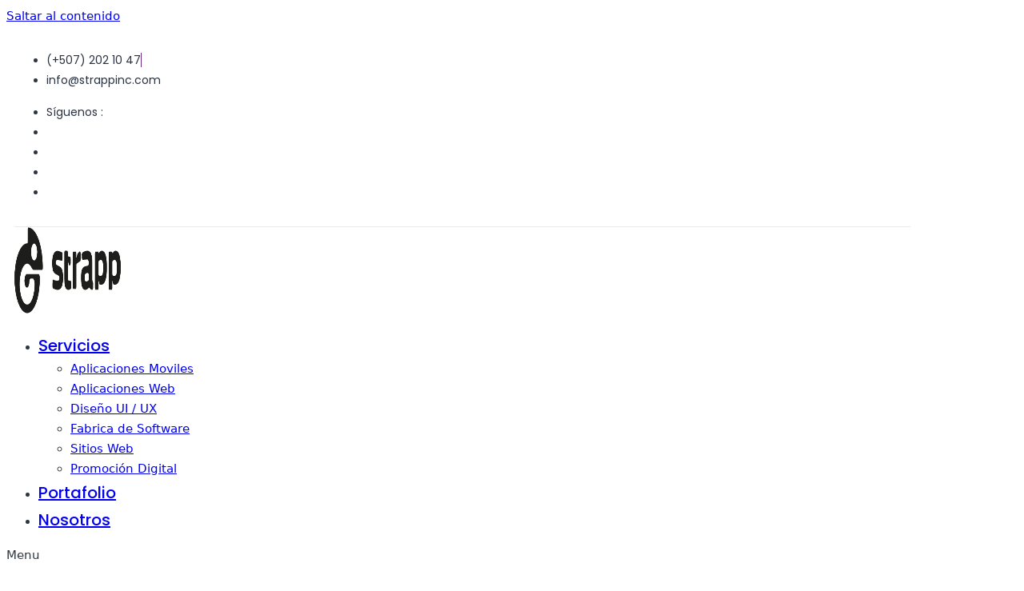

--- FILE ---
content_type: text/html; charset=UTF-8
request_url: https://www.strappinc.com/blog/noticias-de-internet/que-es-el-seo
body_size: 13297
content:

<!DOCTYPE html>
<html lang="es" itemscope itemtype="http://schema.org/WebPage">
<head>
	<meta charset="UTF-8">
	<link rel="profile" href="https://gmpg.org/xfn/11">
	<title>¿Qué es el SEO? &#8211; Desarrollo de Software y Consultoría Tecnológica</title>
<meta name='robots' content='max-image-preview:large' />
<meta name="viewport" content="width=device-width, initial-scale=1"><link rel='dns-prefetch' href='//s.w.org' />
<link rel="alternate" type="application/rss+xml" title="Desarrollo de Software y Consultoría Tecnológica &raquo; Feed" href="https://www.strappinc.com/feed" />
<link rel="alternate" type="application/rss+xml" title="Desarrollo de Software y Consultoría Tecnológica &raquo; Feed de los comentarios" href="https://www.strappinc.com/comments/feed" />
<link rel="alternate" type="application/rss+xml" title="Desarrollo de Software y Consultoría Tecnológica &raquo; Comentario ¿Qué es el SEO? del feed" href="https://www.strappinc.com/blog/noticias-de-internet/que-es-el-seo/feed" />
		<script>
			window._wpemojiSettings = {"baseUrl":"https:\/\/s.w.org\/images\/core\/emoji\/13.1.0\/72x72\/","ext":".png","svgUrl":"https:\/\/s.w.org\/images\/core\/emoji\/13.1.0\/svg\/","svgExt":".svg","source":{"concatemoji":"https:\/\/www.strappinc.com\/wp-includes\/js\/wp-emoji-release.min.js?ver=5.8.12"}};
			!function(e,a,t){var n,r,o,i=a.createElement("canvas"),p=i.getContext&&i.getContext("2d");function s(e,t){var a=String.fromCharCode;p.clearRect(0,0,i.width,i.height),p.fillText(a.apply(this,e),0,0);e=i.toDataURL();return p.clearRect(0,0,i.width,i.height),p.fillText(a.apply(this,t),0,0),e===i.toDataURL()}function c(e){var t=a.createElement("script");t.src=e,t.defer=t.type="text/javascript",a.getElementsByTagName("head")[0].appendChild(t)}for(o=Array("flag","emoji"),t.supports={everything:!0,everythingExceptFlag:!0},r=0;r<o.length;r++)t.supports[o[r]]=function(e){if(!p||!p.fillText)return!1;switch(p.textBaseline="top",p.font="600 32px Arial",e){case"flag":return s([127987,65039,8205,9895,65039],[127987,65039,8203,9895,65039])?!1:!s([55356,56826,55356,56819],[55356,56826,8203,55356,56819])&&!s([55356,57332,56128,56423,56128,56418,56128,56421,56128,56430,56128,56423,56128,56447],[55356,57332,8203,56128,56423,8203,56128,56418,8203,56128,56421,8203,56128,56430,8203,56128,56423,8203,56128,56447]);case"emoji":return!s([10084,65039,8205,55357,56613],[10084,65039,8203,55357,56613])}return!1}(o[r]),t.supports.everything=t.supports.everything&&t.supports[o[r]],"flag"!==o[r]&&(t.supports.everythingExceptFlag=t.supports.everythingExceptFlag&&t.supports[o[r]]);t.supports.everythingExceptFlag=t.supports.everythingExceptFlag&&!t.supports.flag,t.DOMReady=!1,t.readyCallback=function(){t.DOMReady=!0},t.supports.everything||(n=function(){t.readyCallback()},a.addEventListener?(a.addEventListener("DOMContentLoaded",n,!1),e.addEventListener("load",n,!1)):(e.attachEvent("onload",n),a.attachEvent("onreadystatechange",function(){"complete"===a.readyState&&t.readyCallback()})),(n=t.source||{}).concatemoji?c(n.concatemoji):n.wpemoji&&n.twemoji&&(c(n.twemoji),c(n.wpemoji)))}(window,document,window._wpemojiSettings);
		</script>
		<style>
img.wp-smiley,
img.emoji {
	display: inline !important;
	border: none !important;
	box-shadow: none !important;
	height: 1em !important;
	width: 1em !important;
	margin: 0 .07em !important;
	vertical-align: -0.1em !important;
	background: none !important;
	padding: 0 !important;
}
</style>
	<link rel='stylesheet' id='iziModal-css'  href='https://www.strappinc.com/wp-content/plugins/themesflat-addons-for-elementor/post-format/assets/css/iziModal.css?ver=5.8.12' media='all' />
<link rel='stylesheet' id='tf-font-awesome-css'  href='https://www.strappinc.com/wp-content/plugins/elementor/assets/lib/font-awesome/css/all.min.css?ver=5.8.12' media='all' />
<link rel='stylesheet' id='tf-regular-css'  href='https://www.strappinc.com/wp-content/plugins/elementor/assets/lib/font-awesome/css/regular.min.css?ver=5.8.12' media='all' />
<link rel='stylesheet' id='tf-style-css'  href='https://www.strappinc.com/wp-content/plugins/themesflat-addons-for-elementor/assets/css/tf-style.css?ver=5.8.12' media='all' />
<link rel='stylesheet' id='wp-block-library-css'  href='https://www.strappinc.com/wp-includes/css/dist/block-library/style.min.css?ver=5.8.12' media='all' />
<style id='wp-block-library-theme-inline-css'>
#start-resizable-editor-section{display:none}.wp-block-audio figcaption{color:#555;font-size:13px;text-align:center}.is-dark-theme .wp-block-audio figcaption{color:hsla(0,0%,100%,.65)}.wp-block-code{font-family:Menlo,Consolas,monaco,monospace;color:#1e1e1e;padding:.8em 1em;border:1px solid #ddd;border-radius:4px}.wp-block-embed figcaption{color:#555;font-size:13px;text-align:center}.is-dark-theme .wp-block-embed figcaption{color:hsla(0,0%,100%,.65)}.blocks-gallery-caption{color:#555;font-size:13px;text-align:center}.is-dark-theme .blocks-gallery-caption{color:hsla(0,0%,100%,.65)}.wp-block-image figcaption{color:#555;font-size:13px;text-align:center}.is-dark-theme .wp-block-image figcaption{color:hsla(0,0%,100%,.65)}.wp-block-pullquote{border-top:4px solid;border-bottom:4px solid;margin-bottom:1.75em;color:currentColor}.wp-block-pullquote__citation,.wp-block-pullquote cite,.wp-block-pullquote footer{color:currentColor;text-transform:uppercase;font-size:.8125em;font-style:normal}.wp-block-quote{border-left:.25em solid;margin:0 0 1.75em;padding-left:1em}.wp-block-quote cite,.wp-block-quote footer{color:currentColor;font-size:.8125em;position:relative;font-style:normal}.wp-block-quote.has-text-align-right{border-left:none;border-right:.25em solid;padding-left:0;padding-right:1em}.wp-block-quote.has-text-align-center{border:none;padding-left:0}.wp-block-quote.is-large,.wp-block-quote.is-style-large{border:none}.wp-block-search .wp-block-search__label{font-weight:700}.wp-block-group.has-background{padding:1.25em 2.375em;margin-top:0;margin-bottom:0}.wp-block-separator{border:none;border-bottom:2px solid;margin-left:auto;margin-right:auto;opacity:.4}.wp-block-separator:not(.is-style-wide):not(.is-style-dots){width:100px}.wp-block-separator.has-background:not(.is-style-dots){border-bottom:none;height:1px}.wp-block-separator.has-background:not(.is-style-wide):not(.is-style-dots){height:2px}.wp-block-table thead{border-bottom:3px solid}.wp-block-table tfoot{border-top:3px solid}.wp-block-table td,.wp-block-table th{padding:.5em;border:1px solid;word-break:normal}.wp-block-table figcaption{color:#555;font-size:13px;text-align:center}.is-dark-theme .wp-block-table figcaption{color:hsla(0,0%,100%,.65)}.wp-block-video figcaption{color:#555;font-size:13px;text-align:center}.is-dark-theme .wp-block-video figcaption{color:hsla(0,0%,100%,.65)}.wp-block-template-part.has-background{padding:1.25em 2.375em;margin-top:0;margin-bottom:0}#end-resizable-editor-section{display:none}
</style>
<link rel='stylesheet' id='9e8a2e06b-css'  href='https://www.strappinc.com/wp-content/uploads/essential-addons-elementor/734e5f942.min.css?ver=1769076699' media='all' />
<link rel='stylesheet' id='hfe-style-css'  href='https://www.strappinc.com/wp-content/plugins/header-footer-elementor/assets/css/header-footer-elementor.css?ver=1.6.5' media='all' />
<link rel='stylesheet' id='elementor-icons-css'  href='https://www.strappinc.com/wp-content/plugins/elementor/assets/lib/eicons/css/elementor-icons.min.css?ver=5.13.0' media='all' />
<style id='elementor-icons-inline-css'>

		.elementor-add-new-section .elementor-add-templately-promo-button{
            background-color: #5d4fff;
            background-image: url(https://www.strappinc.com/wp-content/plugins/essential-addons-for-elementor-lite/assets/admin/images/templately/logo-icon.svg);
            background-repeat: no-repeat;
            background-position: center center;
            margin-left: 5px;
            position: relative;
            bottom: 5px;
        }
</style>
<link rel='stylesheet' id='elementor-frontend-css'  href='https://www.strappinc.com/wp-content/plugins/elementor/assets/css/frontend.min.css?ver=3.5.0' media='all' />
<link rel='stylesheet' id='elementor-post-12806-css'  href='https://www.strappinc.com/wp-content/uploads/elementor/css/post-12806.css?ver=1639426883' media='all' />
<link rel='stylesheet' id='elementor-pro-css'  href='https://www.strappinc.com/wp-content/plugins/elementor-pro%204.2/assets/css/frontend.min.css?ver=3.4.2' media='all' />
<link rel='stylesheet' id='sinatra-styles-css'  href='https://www.strappinc.com/wp-content/themes/sinatra/assets/css/style.min.css?ver=1.2.1' media='all' />
<!--[if IE]>
<link rel='stylesheet' id='sinatra-ie-css'  href='https://www.strappinc.com/wp-content/themes/sinatra/assets/css/compatibility/ie.min.css?ver=1.2.1' media='all' />
<![endif]-->
<link rel='stylesheet' id='sinatra-dynamic-styles-css'  href='https://www.strappinc.com/wp-content/uploads/sinatra/dynamic-styles.css?ver=1639434258' media='all' />
<link rel='stylesheet' id='sinatra-elementor-css'  href='https://www.strappinc.com/wp-content/themes/sinatra/assets/css/compatibility/elementor.min.css?ver=1.2.1' media='all' />
<link rel='stylesheet' id='elementor-post-12896-css'  href='https://www.strappinc.com/wp-content/uploads/elementor/css/post-12896.css?ver=1639432798' media='all' />
<link rel='stylesheet' id='hfe-widgets-style-css'  href='https://www.strappinc.com/wp-content/plugins/header-footer-elementor/inc/widgets-css/frontend.css?ver=1.6.5' media='all' />
<link rel='stylesheet' id='font-awesome-5-all-css'  href='https://www.strappinc.com/wp-content/plugins/elementor/assets/lib/font-awesome/css/all.min.css?ver=4.9.6' media='all' />
<link rel='stylesheet' id='font-awesome-4-shim-css'  href='https://www.strappinc.com/wp-content/plugins/elementor/assets/lib/font-awesome/css/v4-shims.min.css?ver=4.9.6' media='all' />
<link rel='stylesheet' id='elementor-post-13943-css'  href='https://www.strappinc.com/wp-content/uploads/elementor/css/post-13943.css?ver=1639426883' media='all' />
<link rel='stylesheet' id='google-fonts-1-css'  href='https://fonts.googleapis.com/css?family=Roboto%3A100%2C100italic%2C200%2C200italic%2C300%2C300italic%2C400%2C400italic%2C500%2C500italic%2C600%2C600italic%2C700%2C700italic%2C800%2C800italic%2C900%2C900italic%7CRoboto+Slab%3A100%2C100italic%2C200%2C200italic%2C300%2C300italic%2C400%2C400italic%2C500%2C500italic%2C600%2C600italic%2C700%2C700italic%2C800%2C800italic%2C900%2C900italic%7CPoppins%3A100%2C100italic%2C200%2C200italic%2C300%2C300italic%2C400%2C400italic%2C500%2C500italic%2C600%2C600italic%2C700%2C700italic%2C800%2C800italic%2C900%2C900italic%7CMontserrat%3A100%2C100italic%2C200%2C200italic%2C300%2C300italic%2C400%2C400italic%2C500%2C500italic%2C600%2C600italic%2C700%2C700italic%2C800%2C800italic%2C900%2C900italic%7CHeebo%3A100%2C100italic%2C200%2C200italic%2C300%2C300italic%2C400%2C400italic%2C500%2C500italic%2C600%2C600italic%2C700%2C700italic%2C800%2C800italic%2C900%2C900italic&#038;display=auto&#038;ver=5.8.12' media='all' />
<link rel='stylesheet' id='elementor-icons-shared-0-css'  href='https://www.strappinc.com/wp-content/plugins/elementor/assets/lib/font-awesome/css/fontawesome.min.css?ver=5.15.3' media='all' />
<link rel='stylesheet' id='elementor-icons-fa-solid-css'  href='https://www.strappinc.com/wp-content/plugins/elementor/assets/lib/font-awesome/css/solid.min.css?ver=5.15.3' media='all' />
<link rel='stylesheet' id='elementor-icons-fa-brands-css'  href='https://www.strappinc.com/wp-content/plugins/elementor/assets/lib/font-awesome/css/brands.min.css?ver=5.15.3' media='all' />
<script src='https://www.strappinc.com/wp-includes/js/jquery/jquery.min.js?ver=3.6.0' id='jquery-core-js'></script>
<script src='https://www.strappinc.com/wp-includes/js/jquery/jquery-migrate.min.js?ver=3.3.2' id='jquery-migrate-js'></script>
<!--[if IE]>
<script src='https://www.strappinc.com/wp-content/themes/sinatra/assets/js/vendors/flexibility.min.js?ver=1.2.1' id='sinatra-flexibility-js'></script>
<script id='sinatra-flexibility-js-after'>
flexibility(document.documentElement);
</script>
<![endif]-->
<script src='https://www.strappinc.com/wp-content/plugins/elementor/assets/lib/font-awesome/js/v4-shims.min.js?ver=4.9.6' id='font-awesome-4-shim-js'></script>
<link rel="https://api.w.org/" href="https://www.strappinc.com/wp-json/" /><link rel="alternate" type="application/json" href="https://www.strappinc.com/wp-json/wp/v2/posts/11343" /><link rel="EditURI" type="application/rsd+xml" title="RSD" href="https://www.strappinc.com/xmlrpc.php?rsd" />
<link rel="wlwmanifest" type="application/wlwmanifest+xml" href="https://www.strappinc.com/wp-includes/wlwmanifest.xml" /> 
<meta name="generator" content="WordPress 5.8.12" />
<link rel="canonical" href="https://www.strappinc.com/blog/noticias-de-internet/que-es-el-seo" />
<link rel='shortlink' href='https://www.strappinc.com/?p=11343' />
<link rel="alternate" type="application/json+oembed" href="https://www.strappinc.com/wp-json/oembed/1.0/embed?url=https%3A%2F%2Fwww.strappinc.com%2Fblog%2Fnoticias-de-internet%2Fque-es-el-seo" />
<link rel="alternate" type="text/xml+oembed" href="https://www.strappinc.com/wp-json/oembed/1.0/embed?url=https%3A%2F%2Fwww.strappinc.com%2Fblog%2Fnoticias-de-internet%2Fque-es-el-seo&#038;format=xml" />
<link rel="pingback" href="https://www.strappinc.com/xmlrpc.php">
<meta name="theme-color" content="#3857F1"><link rel="icon" href="https://www.strappinc.com/wp-content/uploads/2021/07/cropped-Grupo-117-32x32.png" sizes="32x32" />
<link rel="icon" href="https://www.strappinc.com/wp-content/uploads/2021/07/cropped-Grupo-117-192x192.png" sizes="192x192" />
<link rel="apple-touch-icon" href="https://www.strappinc.com/wp-content/uploads/2021/07/cropped-Grupo-117-180x180.png" />
<meta name="msapplication-TileImage" content="https://www.strappinc.com/wp-content/uploads/2021/07/cropped-Grupo-117-270x270.png" />
</head>

<body data-rsssl=1 class="post-template-default single single-post postid-11343 single-format-standard wp-embed-responsive ehf-template-sinatra ehf-stylesheet-sinatra sinatra-topbar__separators-regular sinatra-layout__fw-contained sinatra-header-layout-1 sinatra-menu-animation-underline sinatra-header__separators-none si-single-title-in-content narrow-content si-page-title-align-left comments-open sinatra-no-sidebar entry-media-hover-style-1 sinatra-copyright-layout-1 si-input-supported validate-comment-form si-menu-accessibility elementor-default elementor-kit-12806">


<div id="page" class="hfeed site">
	<a class="skip-link screen-reader-text" href="#content">Saltar al contenido</a>

	
	<header id="masthead" class="site-header" role="banner" itemtype="https://schema.org/WPHeader" itemscope="itemscope">
				<div data-elementor-type="header" data-elementor-id="12896" class="elementor elementor-12896 elementor-location-header" data-elementor-settings="[]">
		<div class="elementor-section-wrap">
					<section class="elementor-section elementor-top-section elementor-element elementor-element-6987469e elementor-section-content-middle elementor-hidden-phone elementor-section-boxed elementor-section-height-default elementor-section-height-default tf-sticky-section tf-sticky-no" data-id="6987469e" data-element_type="section" data-settings="{&quot;tf_sticky&quot;:&quot;no&quot;}">
						<div class="elementor-container elementor-column-gap-no">
					<div class="elementor-column elementor-col-100 elementor-top-column elementor-element elementor-element-541135b4" data-id="541135b4" data-element_type="column">
			<div class="elementor-widget-wrap elementor-element-populated">
								<section class="elementor-section elementor-inner-section elementor-element elementor-element-5697229 elementor-section-content-middle elementor-section-boxed elementor-section-height-default elementor-section-height-default tf-sticky-section tf-sticky-no" data-id="5697229" data-element_type="section" data-settings="{&quot;tf_sticky&quot;:&quot;no&quot;}">
						<div class="elementor-container elementor-column-gap-no">
					<div class="elementor-column elementor-col-50 elementor-inner-column elementor-element elementor-element-3c4d189d" data-id="3c4d189d" data-element_type="column">
			<div class="elementor-widget-wrap elementor-element-populated">
								<div class="elementor-element elementor-element-7b484cb3 elementor-icon-list--layout-inline elementor-list-item-link-full_width elementor-widget elementor-widget-icon-list" data-id="7b484cb3" data-element_type="widget" data-widget_type="icon-list.default">
				<div class="elementor-widget-container">
					<ul class="elementor-icon-list-items elementor-inline-items">
							<li class="elementor-icon-list-item elementor-inline-item">
											<span class="elementor-icon-list-icon">
							<i aria-hidden="true" class="fas fa-phone-alt"></i>						</span>
										<span class="elementor-icon-list-text">(+507) 202 10 47</span>
									</li>
								<li class="elementor-icon-list-item elementor-inline-item">
											<span class="elementor-icon-list-icon">
							<i aria-hidden="true" class="fas fa-envelope"></i>						</span>
										<span class="elementor-icon-list-text">info@strappinc.com</span>
									</li>
						</ul>
				</div>
				</div>
					</div>
		</div>
				<div class="elementor-column elementor-col-50 elementor-inner-column elementor-element elementor-element-153bae2f" data-id="153bae2f" data-element_type="column">
			<div class="elementor-widget-wrap elementor-element-populated">
								<div class="elementor-element elementor-element-7a4ba7c9 elementor-icon-list--layout-inline elementor-align-right elementor-list-item-link-full_width elementor-widget elementor-widget-icon-list" data-id="7a4ba7c9" data-element_type="widget" data-widget_type="icon-list.default">
				<div class="elementor-widget-container">
					<ul class="elementor-icon-list-items elementor-inline-items">
							<li class="elementor-icon-list-item elementor-inline-item">
										<span class="elementor-icon-list-text">Síguenos : </span>
									</li>
								<li class="elementor-icon-list-item elementor-inline-item">
											<a href="https://www.facebook.com/StrappInc">

												<span class="elementor-icon-list-icon">
							<i aria-hidden="true" class="fab fa-facebook-f"></i>						</span>
										<span class="elementor-icon-list-text"></span>
											</a>
									</li>
								<li class="elementor-icon-list-item elementor-inline-item">
											<a href="https://twitter.com/Strappinc">

												<span class="elementor-icon-list-icon">
							<i aria-hidden="true" class="fab fa-twitter"></i>						</span>
										<span class="elementor-icon-list-text"></span>
											</a>
									</li>
								<li class="elementor-icon-list-item elementor-inline-item">
											<a href="https://www.instagram.com/strappinc/">

												<span class="elementor-icon-list-icon">
							<i aria-hidden="true" class="fab fa-instagram"></i>						</span>
										<span class="elementor-icon-list-text"></span>
											</a>
									</li>
								<li class="elementor-icon-list-item elementor-inline-item">
											<span class="elementor-icon-list-icon">
							<i aria-hidden="true" class="icon icon-linkedin"></i>						</span>
										<span class="elementor-icon-list-text"></span>
									</li>
						</ul>
				</div>
				</div>
					</div>
		</div>
							</div>
		</section>
					</div>
		</div>
							</div>
		</section>
				<section class="elementor-section elementor-top-section elementor-element elementor-element-1736e3c9 elementor-section-content-middle elementor-section-boxed elementor-section-height-default elementor-section-height-default tf-sticky-section tf-sticky-no" data-id="1736e3c9" data-element_type="section" data-settings="{&quot;tf_sticky&quot;:&quot;no&quot;}">
						<div class="elementor-container elementor-column-gap-no">
					<div class="elementor-column elementor-col-33 elementor-top-column elementor-element elementor-element-7f4a1c1" data-id="7f4a1c1" data-element_type="column">
			<div class="elementor-widget-wrap elementor-element-populated">
								<div class="elementor-element elementor-element-9ec63eb elementor-widget elementor-widget-image" data-id="9ec63eb" data-element_type="widget" data-widget_type="image.default">
				<div class="elementor-widget-container">
																<a href="https://www.strappinc.com/home">
							<img width="366" height="108" src="https://www.strappinc.com/wp-content/uploads/2021/06/Recurso-1.png" class="attachment-full size-full" alt="" loading="lazy" />								</a>
															</div>
				</div>
					</div>
		</div>
				<div class="elementor-column elementor-col-33 elementor-top-column elementor-element elementor-element-36626f99" data-id="36626f99" data-element_type="column">
			<div class="elementor-widget-wrap elementor-element-populated">
								<div class="elementor-element elementor-element-f3e1810 elementor-nav-menu__align-center elementor-nav-menu--stretch elementor-nav-menu--dropdown-tablet elementor-nav-menu__text-align-aside elementor-nav-menu--toggle elementor-nav-menu--burger elementor-widget elementor-widget-nav-menu" data-id="f3e1810" data-element_type="widget" data-settings="{&quot;full_width&quot;:&quot;stretch&quot;,&quot;layout&quot;:&quot;horizontal&quot;,&quot;submenu_icon&quot;:{&quot;value&quot;:&quot;&lt;i class=\&quot;fas fa-caret-down\&quot;&gt;&lt;\/i&gt;&quot;,&quot;library&quot;:&quot;fa-solid&quot;},&quot;toggle&quot;:&quot;burger&quot;}" data-widget_type="nav-menu.default">
				<div class="elementor-widget-container">
						<nav migration_allowed="1" migrated="0" role="navigation" class="elementor-nav-menu--main elementor-nav-menu__container elementor-nav-menu--layout-horizontal e--pointer-underline e--animation-fade"><ul id="menu-1-f3e1810" class="elementor-nav-menu"><li class="menu-item menu-item-type-post_type menu-item-object-page menu-item-has-children menu-item-13018"><a href="https://www.strappinc.com/servicios" class="elementor-item">Servicios</a>
<ul class="sub-menu elementor-nav-menu--dropdown">
	<li class="menu-item menu-item-type-post_type menu-item-object-page menu-item-14072"><a href="https://www.strappinc.com/aplicaciones-moviles" class="elementor-sub-item">Aplicaciones Moviles</a></li>
	<li class="menu-item menu-item-type-post_type menu-item-object-page menu-item-14069"><a href="https://www.strappinc.com/aplicaciones-web" class="elementor-sub-item">Aplicaciones Web</a></li>
	<li class="menu-item menu-item-type-post_type menu-item-object-page menu-item-14070"><a href="https://www.strappinc.com/diseno-ui-ux" class="elementor-sub-item">Diseño UI / UX</a></li>
	<li class="menu-item menu-item-type-post_type menu-item-object-page menu-item-14068"><a href="https://www.strappinc.com/fabrica-de-software" class="elementor-sub-item">Fabrica de Software</a></li>
	<li class="menu-item menu-item-type-post_type menu-item-object-page menu-item-14071"><a href="https://www.strappinc.com/sitios-web" class="elementor-sub-item">Sitios Web</a></li>
	<li class="menu-item menu-item-type-post_type menu-item-object-page menu-item-14067"><a href="https://www.strappinc.com/promocion-digital" class="elementor-sub-item">Promoción Digital</a></li>
</ul>
</li>
<li class="menu-item menu-item-type-post_type menu-item-object-page menu-item-13019"><a href="https://www.strappinc.com/portafolio" class="elementor-item">Portafolio</a></li>
<li class="menu-item menu-item-type-post_type menu-item-object-page menu-item-13020"><a href="https://www.strappinc.com/nosotros" class="elementor-item">Nosotros</a></li>
</ul></nav>
					<div class="elementor-menu-toggle" role="button" tabindex="0" aria-label="Menu Toggle" aria-expanded="false">
			<i aria-hidden="true" role="presentation" class="eicon-menu-bar"></i>			<span class="elementor-screen-only">Menu</span>
		</div>
			<nav class="elementor-nav-menu--dropdown elementor-nav-menu__container" role="navigation" aria-hidden="true"><ul id="menu-2-f3e1810" class="elementor-nav-menu"><li class="menu-item menu-item-type-post_type menu-item-object-page menu-item-has-children menu-item-13018"><a href="https://www.strappinc.com/servicios" class="elementor-item" tabindex="-1">Servicios</a>
<ul class="sub-menu elementor-nav-menu--dropdown">
	<li class="menu-item menu-item-type-post_type menu-item-object-page menu-item-14072"><a href="https://www.strappinc.com/aplicaciones-moviles" class="elementor-sub-item" tabindex="-1">Aplicaciones Moviles</a></li>
	<li class="menu-item menu-item-type-post_type menu-item-object-page menu-item-14069"><a href="https://www.strappinc.com/aplicaciones-web" class="elementor-sub-item" tabindex="-1">Aplicaciones Web</a></li>
	<li class="menu-item menu-item-type-post_type menu-item-object-page menu-item-14070"><a href="https://www.strappinc.com/diseno-ui-ux" class="elementor-sub-item" tabindex="-1">Diseño UI / UX</a></li>
	<li class="menu-item menu-item-type-post_type menu-item-object-page menu-item-14068"><a href="https://www.strappinc.com/fabrica-de-software" class="elementor-sub-item" tabindex="-1">Fabrica de Software</a></li>
	<li class="menu-item menu-item-type-post_type menu-item-object-page menu-item-14071"><a href="https://www.strappinc.com/sitios-web" class="elementor-sub-item" tabindex="-1">Sitios Web</a></li>
	<li class="menu-item menu-item-type-post_type menu-item-object-page menu-item-14067"><a href="https://www.strappinc.com/promocion-digital" class="elementor-sub-item" tabindex="-1">Promoción Digital</a></li>
</ul>
</li>
<li class="menu-item menu-item-type-post_type menu-item-object-page menu-item-13019"><a href="https://www.strappinc.com/portafolio" class="elementor-item" tabindex="-1">Portafolio</a></li>
<li class="menu-item menu-item-type-post_type menu-item-object-page menu-item-13020"><a href="https://www.strappinc.com/nosotros" class="elementor-item" tabindex="-1">Nosotros</a></li>
</ul></nav>
				</div>
				</div>
					</div>
		</div>
				<div class="elementor-column elementor-col-33 elementor-top-column elementor-element elementor-element-5a0f44c7 elementor-hidden-tablet elementor-hidden-phone" data-id="5a0f44c7" data-element_type="column">
			<div class="elementor-widget-wrap elementor-element-populated">
								<div class="elementor-element elementor-element-8f42df1 elementor-align-right elementor-widget elementor-widget-button" data-id="8f42df1" data-element_type="widget" data-widget_type="button.default">
				<div class="elementor-widget-container">
					<div class="elementor-button-wrapper">
			<a href="https://www.strappinc.com/contacto" class="elementor-button-link elementor-button elementor-size-sm elementor-animation-sink" role="button">
						<span class="elementor-button-content-wrapper">
						<span class="elementor-button-text">Contacto</span>
		</span>
					</a>
		</div>
				</div>
				</div>
					</div>
		</div>
							</div>
		</section>
				</div>
		</div>
				
<div class="page-header si-has-breadcrumbs">

	
	
	<div class="si-container si-breadcrumbs"><nav role="navigation" aria-label="Migas de pan" class="breadcrumb-trail breadcrumbs" itemprop="breadcrumb"><ul class="trail-items" itemscope itemtype="http://schema.org/BreadcrumbList"><meta name="numberOfItems" content="3" /><meta name="itemListOrder" content="Ascending" /><li itemprop="itemListElement" itemscope itemtype="http://schema.org/ListItem" class="trail-item trail-begin"><a href="https://www.strappinc.com" rel="home" itemprop="item"><span itemprop="name">Inicio</span></a><meta itemprop="position" content="1" /></li><li itemprop="itemListElement" itemscope itemtype="http://schema.org/ListItem" class="trail-item"><a href="https://www.strappinc.com/blog/category/noticias-de-internet" itemprop="item"><span itemprop="name">Noticias de Internet</span></a><meta itemprop="position" content="2" /></li><li itemprop="itemListElement" itemscope itemtype="http://schema.org/ListItem" class="trail-item trail-end"><span><span itemprop="name">¿Qué es el SEO?</span></span><meta itemprop="position" content="3" /></li></ul></nav></div>
</div>
	</header><!-- #masthead .site-header -->

	
		<div id="main" class="site-main">

		
<div class="si-container">

	<div id="primary" class="content-area">

		
		<main id="content" class="site-content" role="main" itemscope itemtype="http://schema.org/Blog">

			

<article id="post-11343" class="sinatra-article post-11343 post type-post status-publish format-standard has-post-thumbnail hentry category-noticias-de-internet" itemscope="" itemtype="https://schema.org/CreativeWork">

	
<div class="post-category">

	<span class="cat-links"><span class="screen-reader-text">Publicado en</span><span><a href="https://www.strappinc.com/blog/category/noticias-de-internet" rel="category tag">Noticias de Internet</a></span></span>
</div>

<header class="entry-header">

	
	<h1 class="entry-title" itemprop="headline">
		¿Qué es el SEO?	</h1>

</header>
<div class="entry-meta"><div class="entry-meta-elements">		<span class="post-author">
			<span class="posted-by vcard author" itemprop="author" itemscope="itemscope" itemtype="http://schema.org/Person">
				<span class="screen-reader-text">Publicado por</span>

				
				<span>
										Por 					<a class="url fn n" title="Ver todas las entradas de Strapp Inc" 
						href="https://www.strappinc.com/blog/author/strappwp" rel="author" itemprop="url">
						<span class="author-name" itemprop="name">Strapp Inc</span>
					</a>
				</span>
			</span>
		</span>
		<span class="posted-on">6 agosto, 2019</span><span class="comments-link"><a href="https://www.strappinc.com/blog/noticias-de-internet/que-es-el-seo#respond" class="comments-link" >No hay comentarios</a></span></div></div><div class="post-thumb entry-media thumbnail"><img width="800" height="600" src="https://www.strappinc.com/wp-content/uploads/2019/08/300719_STRAPP_7_DA-min.png" class="attachment-full size-full wp-post-image" alt="¿Qué es el SEO?" loading="lazy" /></div>
<div class="entry-content si-entry" itemprop="text">
	<p style="text-align: justify;">El termino<strong> SEO (Search Engine Optimization) </strong>se refiere a la optimización de los motores de búsqueda, con la finalidad de <strong>mejorar la visibilidad de un sitio web</strong>. Este método nació luego del boom de las webs y los motores de búsqueda, al percibir que la mejor forma de atraer tráfico a una web era a través de los buscadores y de los resultados que se arrojan en las primeras posiciones.</p>
<h4><strong>¿Por qué el SEO importante?</strong></h4>
<p style="text-align: justify;"><strong>El SEO es un factor que hace más útil tu página web, tanto para los usuarios como para los motores de búsqueda.</strong> Es necesario para ayudar a los motores a entender de qué trata cada página y si es o no útil para los usuarios.</p>
<p style="text-align: justify;">Aunque existen muchos factores en los que un motor de búsqueda se basa para posicionar una página u otra, se podría decir que hay dos factores básicos: la autoridad y la relevancia.</p>
<p style="text-align: justify;"><strong>La autoridad:</strong> se basa primordialmente en la popularidad de una web. Cuanto más popular sea más valiosa es su información.  Este factor es tomado en cuenta por los motores de búsqueda, que se basan en la experiencia del usuario, cuando comparte contenidos útiles en redes sociales, en medios, otras páginas etc, a través de enlaces.</p>
<p><strong>La relevancia</strong>: se da por la relación de una página frente a una búsqueda.  Esto no se da solo porque la página contenga miles de palabras claves sino por una serie de factores on-site.</p>
<p>A partir de estos dos factores <strong>podemos dividir el SEO en 2 grandes grupos</strong>:</p>
<p><img loading="lazy" class="aligncenter size-full wp-image-11344" src="https://www.strappinc.com/wp-content/uploads/2019/08/seo.png" alt="" width="630" height="340" /></p>
<p>FUENTE:BLOG.MAILRELAY.COM</p>
<p style="text-align: justify;"><strong>On-site:</strong>  aquí el SEO se centra en la relevancia. Se asegura de que la web está optimizada para que el motor de búsqueda entienda el contenido. Dentro del SEO on-site se incluye la optimización de keywords, tiempo de carga de la página, experiencia del usuario, optimización del código y formato de las URLs.</p>
<p style="text-align: justify;"><strong>Off-site:</strong> el SEO que se centra en factores externos a la página web, cómo el número y la calidad de los enlaces, presencia en redes sociales, menciones en medios, autoridad de la marca y rendimiento en los resultados de búsqueda (<a href="https://www.40defiebre.com/que-es/ctr">CTR</a>).</p>
<h4><strong>¿Cómo funcionan los motores de búsqueda?</strong></h4>
<p style="text-align: justify;">Para entender la importancia de aplicar SEO en nuestra estrategia digital y de posicionamiento, <strong>es necesario saber que hay detrás del funcionamiento de los motores de búsqueda</strong>, para ello te resumimos los dos pasos básicos: rastreo e indexación.</p>
<p style="text-align: justify;"><strong>Rastreo: </strong>el motor de búsqueda recorre la web rastreando los <a href="https://raiolanetworks.es/blog/que-es-un-bot/">bots</a>. Estos recorren todas las páginas a través de los enlaces, tal como hace un usuario al navegar por el contenido de la Web, pasan de un enlace a otro y recopilan los datos que luego vacían en sus servidores.</p>
<p style="text-align: justify;">Los bots deciden qué páginas visitar, la frecuencia y cuánto tiempo van a rastrear esa web, por eso es importante tener un tiempo de carga óptimo y un contenido actualizado.</p>
<p style="text-align: justify;"><strong>Indexación: </strong>una vez que el bot rastrea la web y recopila información, <strong>las incluye en un índice, donde se ordenan según su contenido, autoridad y relevanc</strong>ia. Así cuando se realice una búsqueda a través de los motores, estos mostraran los resultados relacionados.</p>
<p style="text-align: justify;">Antes <strong>los motores de búsqueda se basaban en las palabras claves e indexaban aquellas que más las repetían, pero ahora este proceso es más sofisticado</strong> y basan sus índices en muchos aspectos adicionales como fecha de publicación, imágenes, videos, animaciones, etc. Es decir, <strong>da más prioridad a la calidad del contenido de la web.</strong></p>
<p style="text-align: justify;"><strong>Posteriormente al rastreo de la página actúa </strong><a href="https://josefacchin.com/que-es-un-algoritmo-busqueda/"><strong>el algoritmo</strong></a><strong>, cuyo proceso informático decide que páginas aparecerán primero o después en los resultados de búsqueda</strong>. Los algoritmos revisan los índices y toman en cuenta cientos de factores de posicionamiento, todo esto en segundos para ofrecer los mejores resultados.</p>
<p style="text-align: justify;"><strong>El proceso detrás del SEO y del posicionamiento de una web, requiere de mucho esfuerzo, recordemos que nos enfrentaremos a millones de búsquedas de usuarios ávidos de información para distintos fines;</strong> por lo cual es muy importante elaborar una estrategia detallada de que queremos y que resultados esperamos obtener.</p>
<p>Si necesitas apoyo de un equipo profesional para tu estrategia de posicionamiento web, en Strapp podemos asesorarte</p>
<p>[button title=»Conócenos» link=»https://www.strappinc.com/servicios/promocion-digital» target=»_blank» align=»» icon=»» icon_position=»»  size=»2&#8243; full_width=»»]</p>
<pre><em>Redacción <u>Lissett Flores</u> para Strapp International 2019.</em></pre>
<p>&nbsp;</p>
<p>&nbsp;</p>
</div>




<div class="entry-footer">

	<span class="last-updated si-iflex-center">Última actualización el 13 agosto, 2019</span>
</div>


<section class="author-box" itemprop="author" itemscope="itemscope" itemtype="http://schema.org/Person">

	<div class="author-box-avatar">
		<img alt='' src='https://secure.gravatar.com/avatar/19795cbfc7404c6af8b042b078ed1dbf?s=75&#038;d=mm&#038;r=g' srcset='https://secure.gravatar.com/avatar/19795cbfc7404c6af8b042b078ed1dbf?s=150&#038;d=mm&#038;r=g 2x' class='avatar avatar-75 photo' height='75' width='75' loading='lazy'/>	</div>

	<div class="author-box-meta">
		<div class="h4 author-box-title">
							<a href="https://www.strappinc.com/blog/author/strappwp" class="url fn n" rel="author" itemprop="url">
				Strapp Inc	
				</a>
						</div>

		
		
		<div class="author-box-content" itemprop="description">
					</div>

		
<div class="more-posts-button">
	<a href="https://www.strappinc.com/blog/author/strappwp" class="si-btn btn-text-1" role="button"><span>Ver todas las entradas</span></i></a>
</div>
	</div><!-- END .author-box-meta -->

</section>

<section class="post-nav" role="navigation">
	<h2 class="screen-reader-text">Navegación de entradas</h2>

	<div class="nav-previous"><h6 class="nav-title">Entrada anterior</h6><a href="https://www.strappinc.com/blog/strapp-datos/que-es-una-keyword-o-palabra-clave" rel="prev"><div class="nav-content"><img width="75" height="75" src="https://www.strappinc.com/wp-content/uploads/2019/08/300719_STRAPP_6_DA-min-150x150.png" class="attachment-75x75 size-75x75 wp-post-image" alt="¿Qué es una keyword o palabra clave?" loading="lazy" itemprop="image" /> <span>¿Qué es una keyword o palabra clave?</span></div></a></div><div class="nav-next"><h6 class="nav-title">Siguiente entrada</h6><a href="https://www.strappinc.com/blog/strapp-datos/apps-imprescindibles-para-mejorar-tu-productividad" rel="next"><div class="nav-content"><span>Apps imprescindibles para mejorar tu productividad</span> <img width="75" height="75" src="https://www.strappinc.com/wp-content/uploads/2019/08/060819_STRAPP_1_DA-min-150x150.jpg" class="attachment-75x75 size-75x75 wp-post-image" alt="Apps imprescindibles para mejorar tu productividad" loading="lazy" itemprop="image" /></div></a></div>
</section>

</article><!-- #post-11343 -->

<section id="comments" class="comments-area">

	<div class="comments-title-wrapper center-text">
		<h3 class="comments-title">
			Comentarios		</h3><!-- END .comments-title -->

					<p class="no-comments">Aún no hay comentarios. ¿Por qué no comienzas el debate?</p>
			</div>

	<ol class="comment-list">
			</ol>

	
	
		<div id="respond" class="comment-respond">
		<h3 id="reply-title" class="comment-reply-title">Deja una respuesta <small><a rel="nofollow" id="cancel-comment-reply-link" href="/blog/noticias-de-internet/que-es-el-seo#respond" style="display:none;">Cancelar la respuesta</a></small></h3><form action="https://www.strappinc.com/wp-comments-post.php" method="post" id="commentform" class="comment-form"><p class="comment-notes"><span id="email-notes">Tu dirección de correo electrónico no será publicada.</span> Los campos obligatorios están marcados con <span class="required">*</span></p><p class="comment-textarea"><textarea autocomplete="new-password"  id="c08a1a06c7"  name="c08a1a06c7"   cols="44" rows="8" class="textarea-comment" placeholder="Escribe un comentario..." required="required"></textarea><textarea id="comment" aria-hidden="true" name="comment" autocomplete="new-password" style="padding:0 !important;clip:rect(1px, 1px, 1px, 1px) !important;position:absolute !important;white-space:nowrap !important;height:1px !important;width:1px !important;overflow:hidden !important;" tabindex="-1"></textarea><script data-noptimize type="text/javascript">document.getElementById("comment").setAttribute( "id", "af20f9fc7d587ce940e34902b990bbfb" );document.getElementById("c08a1a06c7").setAttribute( "id", "comment" );</script></p><p class="comment-form-author"><label for="author">Nombre <span class="required">*</span></label> <input id="author" name="author" type="text" value="" size="30" maxlength="245" required='required' /></p>
<p class="comment-form-email"><label for="email">Correo electrónico <span class="required">*</span></label> <input id="email" name="email" type="text" value="" size="30" maxlength="100" aria-describedby="email-notes" required='required' /></p>
<p class="comment-form-url"><label for="url">Web</label> <input id="url" name="url" type="text" value="" size="30" maxlength="200" /></p>
<p class="comment-form-cookies-consent"><input id="wp-comment-cookies-consent" name="wp-comment-cookies-consent" type="checkbox" value="yes" /> <label for="wp-comment-cookies-consent">Guarda mi nombre, correo electrónico y web en este navegador para la próxima vez que comente.</label></p>
<p class="form-submit"><span class="sinatra-submit-form-button"><input name="submit" type="submit" id="comment-submit" class="si-btn primary-button" value="Publicar el comentario" /></span> <input type='hidden' name='comment_post_ID' value='11343' id='comment_post_ID' />
<input type='hidden' name='comment_parent' id='comment_parent' value='0' />
</p></form>	</div><!-- #respond -->
	
</section><!-- #comments -->

		</main><!-- #content .site-content -->

		
	</div><!-- #primary .content-area -->

	
</div><!-- END .si-container -->

		
	</div><!-- #main .site-main -->
	
	
			<footer id="colophon" class="site-footer" role="contentinfo" itemtype="http://schema.org/WPFooter" itemscope="itemscope">

					<div data-elementor-type="footer" data-elementor-id="13943" class="elementor elementor-13943 elementor-location-footer" data-elementor-settings="[]">
		<div class="elementor-section-wrap">
					<section class="elementor-section elementor-top-section elementor-element elementor-element-b2044c8 elementor-section-height-min-height elementor-section-boxed elementor-section-height-default elementor-section-items-middle tf-sticky-section tf-sticky-no" data-id="b2044c8" data-element_type="section" data-settings="{&quot;background_background&quot;:&quot;classic&quot;,&quot;tf_sticky&quot;:&quot;no&quot;}">
							<div class="elementor-background-overlay"></div>
							<div class="elementor-container elementor-column-gap-default">
					<div class="elementor-column elementor-col-100 elementor-top-column elementor-element elementor-element-be6ca94" data-id="be6ca94" data-element_type="column">
			<div class="elementor-widget-wrap elementor-element-populated">
								<section class="elementor-section elementor-inner-section elementor-element elementor-element-6a1cf0c elementor-section-boxed elementor-section-height-default elementor-section-height-default tf-sticky-section tf-sticky-no" data-id="6a1cf0c" data-element_type="section" data-settings="{&quot;tf_sticky&quot;:&quot;no&quot;}">
						<div class="elementor-container elementor-column-gap-default">
					<div class="elementor-column elementor-col-25 elementor-inner-column elementor-element elementor-element-db45321" data-id="db45321" data-element_type="column">
			<div class="elementor-widget-wrap elementor-element-populated">
								<div class="elementor-element elementor-element-f3d6fc8 elementor-widget elementor-widget-image" data-id="f3d6fc8" data-element_type="widget" data-widget_type="image.default">
				<div class="elementor-widget-container">
															<img width="366" height="108" src="https://www.strappinc.com/wp-content/uploads/2021/06/Recurso-1.png" class="attachment-full size-full" alt="" loading="lazy" />															</div>
				</div>
				<div class="elementor-element elementor-element-e315199 elementor-widget elementor-widget-text-editor" data-id="e315199" data-element_type="widget" data-widget_type="text-editor.default">
				<div class="elementor-widget-container">
							<p>Somos una agencia Internacional de desarrollo de software, especializada en la programación de aplicaciones web y móviles ¡Un equipo tecnológico a tu disposición, desde 2006!</p>						</div>
				</div>
					</div>
		</div>
				<div class="elementor-column elementor-col-25 elementor-inner-column elementor-element elementor-element-9246f90" data-id="9246f90" data-element_type="column">
			<div class="elementor-widget-wrap elementor-element-populated">
								<div class="elementor-element elementor-element-947a8d3 elementor-icon-list--layout-traditional elementor-list-item-link-full_width elementor-widget elementor-widget-icon-list" data-id="947a8d3" data-element_type="widget" data-widget_type="icon-list.default">
				<div class="elementor-widget-container">
					<ul class="elementor-icon-list-items">
							<li class="elementor-icon-list-item">
											<a href="https://www.strappinc.com/nosotros">

												<span class="elementor-icon-list-icon">
							<i aria-hidden="true" class="fas fa-angle-right"></i>						</span>
										<span class="elementor-icon-list-text">Nosotros</span>
											</a>
									</li>
								<li class="elementor-icon-list-item">
											<a href="https://www.strappinc.com/servicios">

												<span class="elementor-icon-list-icon">
							<i aria-hidden="true" class="fas fa-angle-right"></i>						</span>
										<span class="elementor-icon-list-text">Servicios</span>
											</a>
									</li>
								<li class="elementor-icon-list-item">
											<a href="https://www.strappinc.com/portafolio">

												<span class="elementor-icon-list-icon">
							<i aria-hidden="true" class="fas fa-angle-right"></i>						</span>
										<span class="elementor-icon-list-text">Portafolio</span>
											</a>
									</li>
								<li class="elementor-icon-list-item">
											<a href="https://www.strappinc.com/cultura">

												<span class="elementor-icon-list-icon">
							<i aria-hidden="true" class="fas fa-angle-right"></i>						</span>
										<span class="elementor-icon-list-text">Cultura</span>
											</a>
									</li>
						</ul>
				</div>
				</div>
					</div>
		</div>
				<div class="elementor-column elementor-col-25 elementor-inner-column elementor-element elementor-element-64a792d" data-id="64a792d" data-element_type="column">
			<div class="elementor-widget-wrap elementor-element-populated">
								<div class="elementor-element elementor-element-99279d8 elementor-icon-list--layout-traditional elementor-list-item-link-full_width elementor-widget elementor-widget-icon-list" data-id="99279d8" data-element_type="widget" data-widget_type="icon-list.default">
				<div class="elementor-widget-container">
					<ul class="elementor-icon-list-items">
							<li class="elementor-icon-list-item">
											<a href="https://www.strappinc.com/aplicaciones-moviles">

												<span class="elementor-icon-list-icon">
							<i aria-hidden="true" class="fas fa-angle-right"></i>						</span>
										<span class="elementor-icon-list-text">Aplicaciones Móviles</span>
											</a>
									</li>
								<li class="elementor-icon-list-item">
											<a href="https://www.strappinc.com/aplicaciones-web">

												<span class="elementor-icon-list-icon">
							<i aria-hidden="true" class="fas fa-angle-right"></i>						</span>
										<span class="elementor-icon-list-text">Aplicaciones Web</span>
											</a>
									</li>
								<li class="elementor-icon-list-item">
											<a href="https://www.strappinc.com/diseno-ui-ux">

												<span class="elementor-icon-list-icon">
							<i aria-hidden="true" class="fas fa-angle-right"></i>						</span>
										<span class="elementor-icon-list-text">Diseño UI/UX</span>
											</a>
									</li>
								<li class="elementor-icon-list-item">
											<a href="https://www.strappinc.com/promocion-digital">

												<span class="elementor-icon-list-icon">
							<i aria-hidden="true" class="fas fa-angle-right"></i>						</span>
										<span class="elementor-icon-list-text">Promoción digital </span>
											</a>
									</li>
						</ul>
				</div>
				</div>
					</div>
		</div>
				<div class="elementor-column elementor-col-25 elementor-inner-column elementor-element elementor-element-f1f764a" data-id="f1f764a" data-element_type="column">
			<div class="elementor-widget-wrap elementor-element-populated">
								<div class="elementor-element elementor-element-4408dd6 elementor-widget elementor-widget-text-editor" data-id="4408dd6" data-element_type="widget" data-widget_type="text-editor.default">
				<div class="elementor-widget-container">
							<p><strong>¡Conversemos sobre tu proyecto!</strong></p>						</div>
				</div>
				<div class="elementor-element elementor-element-b0e50fe elementor-align-center elementor-widget elementor-widget-button" data-id="b0e50fe" data-element_type="widget" data-widget_type="button.default">
				<div class="elementor-widget-container">
					<div class="elementor-button-wrapper">
			<a href="https://www.strappinc.com/contacto" class="elementor-button-link elementor-button elementor-size-sm elementor-animation-sink" role="button">
						<span class="elementor-button-content-wrapper">
						<span class="elementor-button-text">Contacto</span>
		</span>
					</a>
		</div>
				</div>
				</div>
					</div>
		</div>
							</div>
		</section>
				<div class="elementor-element elementor-element-a8cd8eb elementor-widget-divider--view-line elementor-widget elementor-widget-divider" data-id="a8cd8eb" data-element_type="widget" data-widget_type="divider.default">
				<div class="elementor-widget-container">
					<div class="elementor-divider">
			<span class="elementor-divider-separator">
						</span>
		</div>
				</div>
				</div>
				<section class="elementor-section elementor-inner-section elementor-element elementor-element-aaac076 elementor-section-boxed elementor-section-height-default elementor-section-height-default tf-sticky-section tf-sticky-no" data-id="aaac076" data-element_type="section" data-settings="{&quot;tf_sticky&quot;:&quot;no&quot;}">
						<div class="elementor-container elementor-column-gap-default">
					<div class="elementor-column elementor-col-50 elementor-inner-column elementor-element elementor-element-c781558" data-id="c781558" data-element_type="column">
			<div class="elementor-widget-wrap">
									</div>
		</div>
				<div class="elementor-column elementor-col-50 elementor-inner-column elementor-element elementor-element-27e428c" data-id="27e428c" data-element_type="column">
			<div class="elementor-widget-wrap elementor-element-populated">
								<div class="elementor-element elementor-element-4870add elementor-widget elementor-widget-text-editor" data-id="4870add" data-element_type="widget" data-widget_type="text-editor.default">
				<div class="elementor-widget-container">
							Copyright © 2021 &#8211; All rights reserved.						</div>
				</div>
					</div>
		</div>
							</div>
		</section>
					</div>
		</div>
							</div>
		</section>
				</div>
		</div>
		
		</footer><!-- #colophon .site-footer -->
	
	
</div><!-- END #page -->

<a href="#" id="si-scroll-top" class="si-smooth-scroll" title="Volver arriba" >
	<span class="si-scroll-icon" aria-hidden="true">
		<svg class="si-icon top-icon" xmlns="http://www.w3.org/2000/svg" width="32" height="32" viewBox="0 0 32 32"><path d="M24.958 18.491l-8.008-8.008c-0.534-0.534-1.335-0.534-1.868 0l-8.008 8.008c-0.534 0.534-0.534 1.335 0 1.868s1.335 0.534 1.868 0l7.074-7.074 7.074 7.074c0.267 0.267 0.667 0.4 0.934 0.4s0.667-0.133 0.934-0.4c0.534-0.534 0.534-1.335 0-1.868z"></path></svg>		<svg class="si-icon" xmlns="http://www.w3.org/2000/svg" width="32" height="32" viewBox="0 0 32 32"><path d="M24.958 18.491l-8.008-8.008c-0.534-0.534-1.335-0.534-1.868 0l-8.008 8.008c-0.534 0.534-0.534 1.335 0 1.868s1.335 0.534 1.868 0l7.074-7.074 7.074 7.074c0.267 0.267 0.667 0.4 0.934 0.4s0.667-0.133 0.934-0.4c0.534-0.534 0.534-1.335 0-1.868z"></path></svg>	</span>
	<span class="screen-reader-text">Volver arriba</span>
</a><!-- END #sinatra-scroll-to-top -->
<link rel='stylesheet' id='e-animations-css'  href='https://www.strappinc.com/wp-content/plugins/elementor/assets/lib/animations/animations.min.css?ver=3.5.0' media='all' />
<script src='https://www.strappinc.com/wp-content/plugins/themesflat-addons-for-elementor/assets/js/tf-main.js?ver=5.8.12' id='tf-main-js'></script>
<script src='https://www.strappinc.com/wp-content/plugins/themesflat-addons-for-elementor/post-format/assets/js/iziModal.js?ver=5.8.12' id='iziModal-js'></script>
<script src='https://www.strappinc.com/wp-content/plugins/themesflat-addons-for-elementor/post-format/assets/js/jquery.mb.YTPlayer.js?ver=5.8.12' id='jquery-mb-ytplayer-js'></script>
<script id='9e8a2e06b-js-extra'>
var localize = {"ajaxurl":"https:\/\/www.strappinc.com\/wp-admin\/admin-ajax.php","nonce":"baceb8a735","i18n":{"added":"A\u00f1adido","compare":"Comparar","loading":"Cargando..."}};
</script>
<script src='https://www.strappinc.com/wp-content/uploads/essential-addons-elementor/734e5f942.min.js?ver=1769076699' id='9e8a2e06b-js'></script>
<script src='https://www.strappinc.com/wp-includes/js/comment-reply.min.js?ver=5.8.12' id='comment-reply-js'></script>
<script id='sinatra-js-js-extra'>
var sinatra_vars = {"ajaxurl":"https:\/\/www.strappinc.com\/wp-admin\/admin-ajax.php","nonce":"255888d898","responsive-breakpoint":"960","sticky-header":{"enabled":false,"hide_on":[""]},"strings":{"comments_toggle_show":"Deja un comentario","comments_toggle_hide":"Ocultar los comentarios"}};
</script>
<script src='https://www.strappinc.com/wp-content/themes/sinatra/assets/js/sinatra.min.js?ver=1.2.1' id='sinatra-js-js'></script>
<script src='https://www.strappinc.com/wp-includes/js/wp-embed.min.js?ver=5.8.12' id='wp-embed-js'></script>
<script src='https://www.strappinc.com/wp-content/plugins/elementor-pro%204.2/assets/lib/smartmenus/jquery.smartmenus.min.js?ver=1.0.1' id='smartmenus-js'></script>
<script src='https://www.strappinc.com/wp-content/plugins/elementor-pro%204.2/assets/js/webpack-pro.runtime.min.js?ver=3.4.2' id='elementor-pro-webpack-runtime-js'></script>
<script src='https://www.strappinc.com/wp-content/plugins/elementor/assets/js/webpack.runtime.min.js?ver=3.5.0' id='elementor-webpack-runtime-js'></script>
<script src='https://www.strappinc.com/wp-content/plugins/elementor/assets/js/frontend-modules.min.js?ver=3.5.0' id='elementor-frontend-modules-js'></script>
<script id='elementor-pro-frontend-js-before'>
var ElementorProFrontendConfig = {"ajaxurl":"https:\/\/www.strappinc.com\/wp-admin\/admin-ajax.php","nonce":"7782e743d8","urls":{"assets":"https:\/\/www.strappinc.com\/wp-content\/plugins\/elementor-pro 4.2\/assets\/","rest":"https:\/\/www.strappinc.com\/wp-json\/"},"i18n":{"toc_no_headings_found":"No headings were found on this page."},"shareButtonsNetworks":{"facebook":{"title":"Facebook","has_counter":true},"twitter":{"title":"Twitter"},"google":{"title":"Google+","has_counter":true},"linkedin":{"title":"LinkedIn","has_counter":true},"pinterest":{"title":"Pinterest","has_counter":true},"reddit":{"title":"Reddit","has_counter":true},"vk":{"title":"VK","has_counter":true},"odnoklassniki":{"title":"OK","has_counter":true},"tumblr":{"title":"Tumblr"},"digg":{"title":"Digg"},"skype":{"title":"Skype"},"stumbleupon":{"title":"StumbleUpon","has_counter":true},"mix":{"title":"Mix"},"telegram":{"title":"Telegram"},"pocket":{"title":"Pocket","has_counter":true},"xing":{"title":"XING","has_counter":true},"whatsapp":{"title":"WhatsApp"},"email":{"title":"Email"},"print":{"title":"Print"}},"facebook_sdk":{"lang":"es_ES","app_id":""},"lottie":{"defaultAnimationUrl":"https:\/\/www.strappinc.com\/wp-content\/plugins\/elementor-pro 4.2\/modules\/lottie\/assets\/animations\/default.json"}};
</script>
<script src='https://www.strappinc.com/wp-content/plugins/elementor-pro%204.2/assets/js/frontend.min.js?ver=3.4.2' id='elementor-pro-frontend-js'></script>
<script src='https://www.strappinc.com/wp-content/plugins/elementor/assets/lib/waypoints/waypoints.min.js?ver=4.0.2' id='elementor-waypoints-js'></script>
<script src='https://www.strappinc.com/wp-includes/js/jquery/ui/core.min.js?ver=1.12.1' id='jquery-ui-core-js'></script>
<script id='elementor-frontend-js-before'>
var elementorFrontendConfig = {"environmentMode":{"edit":false,"wpPreview":false,"isScriptDebug":false},"i18n":{"shareOnFacebook":"Compartir en Facebook","shareOnTwitter":"Compartir en Twitter","pinIt":"Pinear","download":"Descargar","downloadImage":"Descargar imagen","fullscreen":"Pantalla completa","zoom":"Zoom","share":"Compartir","playVideo":"Reproducir v\u00eddeo","previous":"Anterior","next":"Siguiente","close":"Cerrar"},"is_rtl":false,"breakpoints":{"xs":0,"sm":480,"md":768,"lg":1025,"xl":1440,"xxl":1600},"responsive":{"breakpoints":{"mobile":{"label":"M\u00f3vil","value":767,"default_value":767,"direction":"max","is_enabled":true},"mobile_extra":{"label":"M\u00f3vil grande","value":880,"default_value":880,"direction":"max","is_enabled":false},"tablet":{"label":"Tableta","value":1024,"default_value":1024,"direction":"max","is_enabled":true},"tablet_extra":{"label":"Tableta grande","value":1200,"default_value":1200,"direction":"max","is_enabled":false},"laptop":{"label":"Port\u00e1til","value":1366,"default_value":1366,"direction":"max","is_enabled":false},"widescreen":{"label":"Pantalla grande","value":2400,"default_value":2400,"direction":"min","is_enabled":false}}},"version":"3.5.0","is_static":false,"experimentalFeatures":{"e_dom_optimization":true,"e_optimized_assets_loading":true,"a11y_improvements":true,"e_import_export":true,"e_hidden_wordpress_widgets":true,"landing-pages":true,"elements-color-picker":true,"favorite-widgets":true,"admin-top-bar":true,"form-submissions":true},"urls":{"assets":"https:\/\/www.strappinc.com\/wp-content\/plugins\/elementor\/assets\/"},"settings":{"page":[],"editorPreferences":[]},"kit":{"active_breakpoints":["viewport_mobile","viewport_tablet"],"global_image_lightbox":"yes","lightbox_enable_counter":"yes","lightbox_enable_fullscreen":"yes","lightbox_enable_zoom":"yes","lightbox_enable_share":"yes","lightbox_title_src":"title","lightbox_description_src":"description"},"post":{"id":11343,"title":"%C2%BFQu%C3%A9%20es%20el%20SEO%3F%20%E2%80%93%20Desarrollo%20de%20Software%20y%20Consultor%C3%ADa%20Tecnol%C3%B3gica","excerpt":"","featuredImage":"https:\/\/www.strappinc.com\/wp-content\/uploads\/2019\/08\/300719_STRAPP_7_DA-min.png"}};
</script>
<script src='https://www.strappinc.com/wp-content/plugins/elementor/assets/js/frontend.min.js?ver=3.5.0' id='elementor-frontend-js'></script>
<script src='https://www.strappinc.com/wp-content/plugins/elementor-pro%204.2/assets/js/elements-handlers.min.js?ver=3.4.2' id='pro-elements-handlers-js'></script>
	<script>
	!function(){var e=-1<navigator.userAgent.toLowerCase().indexOf("webkit"),t=-1<navigator.userAgent.toLowerCase().indexOf("opera"),n=-1<navigator.userAgent.toLowerCase().indexOf("msie");(e||t||n)&&document.getElementById&&window.addEventListener&&window.addEventListener("hashchange",function(){var e,t=location.hash.substring(1);/^[A-z0-9_-]+$/.test(t)&&(e=document.getElementById(t))&&(/^(?:a|select|input|button|textarea)$/i.test(e.tagName)||(e.tabIndex=-1),e.focus())},!1)}();
	</script>
	
</body>
</html>


--- FILE ---
content_type: text/css
request_url: https://www.strappinc.com/wp-content/uploads/elementor/css/post-12896.css?ver=1639432798
body_size: 609
content:
.elementor-12896 .elementor-element.elementor-element-6987469e > .elementor-container > .elementor-column > .elementor-widget-wrap{align-content:center;align-items:center;}.elementor-12896 .elementor-element.elementor-element-6987469e{margin-top:0px;margin-bottom:0px;z-index:5;}.elementor-12896 .elementor-element.elementor-element-541135b4 > .elementor-element-populated{padding:0px 10px 0px 10px;}.elementor-12896 .elementor-element.elementor-element-5697229 > .elementor-container > .elementor-column > .elementor-widget-wrap{align-content:center;align-items:center;}.elementor-12896 .elementor-element.elementor-element-5697229{border-style:solid;border-width:0px 0px 1px 0px;border-color:#C3C01240;transition:background 0.3s, border 0.3s, border-radius 0.3s, box-shadow 0.3s;margin-top:0px;margin-bottom:0px;padding:15px 0px 15px 0px;}.elementor-12896 .elementor-element.elementor-element-5697229 > .elementor-background-overlay{transition:background 0.3s, border-radius 0.3s, opacity 0.3s;}.elementor-12896 .elementor-element.elementor-element-7b484cb3 .elementor-icon-list-items:not(.elementor-inline-items) .elementor-icon-list-item:not(:last-child){padding-bottom:calc(50px/2);}.elementor-12896 .elementor-element.elementor-element-7b484cb3 .elementor-icon-list-items:not(.elementor-inline-items) .elementor-icon-list-item:not(:first-child){margin-top:calc(50px/2);}.elementor-12896 .elementor-element.elementor-element-7b484cb3 .elementor-icon-list-items.elementor-inline-items .elementor-icon-list-item{margin-right:calc(50px/2);margin-left:calc(50px/2);}.elementor-12896 .elementor-element.elementor-element-7b484cb3 .elementor-icon-list-items.elementor-inline-items{margin-right:calc(-50px/2);margin-left:calc(-50px/2);}body.rtl .elementor-12896 .elementor-element.elementor-element-7b484cb3 .elementor-icon-list-items.elementor-inline-items .elementor-icon-list-item:after{left:calc(-50px/2);}body:not(.rtl) .elementor-12896 .elementor-element.elementor-element-7b484cb3 .elementor-icon-list-items.elementor-inline-items .elementor-icon-list-item:after{right:calc(-50px/2);}.elementor-12896 .elementor-element.elementor-element-7b484cb3 .elementor-icon-list-item:not(:last-child):after{content:"";height:70%;border-color:#6E2984;}.elementor-12896 .elementor-element.elementor-element-7b484cb3 .elementor-icon-list-items:not(.elementor-inline-items) .elementor-icon-list-item:not(:last-child):after{border-top-style:solid;border-top-width:1px;}.elementor-12896 .elementor-element.elementor-element-7b484cb3 .elementor-icon-list-items.elementor-inline-items .elementor-icon-list-item:not(:last-child):after{border-left-style:solid;}.elementor-12896 .elementor-element.elementor-element-7b484cb3 .elementor-inline-items .elementor-icon-list-item:not(:last-child):after{border-left-width:1px;}.elementor-12896 .elementor-element.elementor-element-7b484cb3 .elementor-icon-list-icon i{color:#6E2984;}.elementor-12896 .elementor-element.elementor-element-7b484cb3 .elementor-icon-list-icon svg{fill:#6E2984;}.elementor-12896 .elementor-element.elementor-element-7b484cb3{--e-icon-list-icon-size:14px;}.elementor-12896 .elementor-element.elementor-element-7b484cb3 .elementor-icon-list-text{color:#293241;}.elementor-12896 .elementor-element.elementor-element-7b484cb3 .elementor-icon-list-item > .elementor-icon-list-text, .elementor-12896 .elementor-element.elementor-element-7b484cb3 .elementor-icon-list-item > a{font-family:"Poppins", Sans-serif;font-size:14px;font-weight:400;}.elementor-12896 .elementor-element.elementor-element-7a4ba7c9 .elementor-icon-list-items:not(.elementor-inline-items) .elementor-icon-list-item:not(:last-child){padding-bottom:calc(20px/2);}.elementor-12896 .elementor-element.elementor-element-7a4ba7c9 .elementor-icon-list-items:not(.elementor-inline-items) .elementor-icon-list-item:not(:first-child){margin-top:calc(20px/2);}.elementor-12896 .elementor-element.elementor-element-7a4ba7c9 .elementor-icon-list-items.elementor-inline-items .elementor-icon-list-item{margin-right:calc(20px/2);margin-left:calc(20px/2);}.elementor-12896 .elementor-element.elementor-element-7a4ba7c9 .elementor-icon-list-items.elementor-inline-items{margin-right:calc(-20px/2);margin-left:calc(-20px/2);}body.rtl .elementor-12896 .elementor-element.elementor-element-7a4ba7c9 .elementor-icon-list-items.elementor-inline-items .elementor-icon-list-item:after{left:calc(-20px/2);}body:not(.rtl) .elementor-12896 .elementor-element.elementor-element-7a4ba7c9 .elementor-icon-list-items.elementor-inline-items .elementor-icon-list-item:after{right:calc(-20px/2);}.elementor-12896 .elementor-element.elementor-element-7a4ba7c9 .elementor-icon-list-icon i{color:#6E2984;}.elementor-12896 .elementor-element.elementor-element-7a4ba7c9 .elementor-icon-list-icon svg{fill:#6E2984;}.elementor-12896 .elementor-element.elementor-element-7a4ba7c9{--e-icon-list-icon-size:14px;--e-icon-list-icon-align:right;--e-icon-list-icon-margin:0 0 0 calc(var(--e-icon-list-icon-size, 1em) * 0.25);}.elementor-12896 .elementor-element.elementor-element-7a4ba7c9 .elementor-icon-list-text{color:#293241;padding-left:0px;}.elementor-12896 .elementor-element.elementor-element-7a4ba7c9 .elementor-icon-list-item > .elementor-icon-list-text, .elementor-12896 .elementor-element.elementor-element-7a4ba7c9 .elementor-icon-list-item > a{font-family:"Poppins", Sans-serif;font-size:14px;font-weight:400;}.elementor-12896 .elementor-element.elementor-element-1736e3c9 > .elementor-container > .elementor-column > .elementor-widget-wrap{align-content:center;align-items:center;}.elementor-12896 .elementor-element.elementor-element-1736e3c9{border-style:solid;border-width:0px 0px 1px 0px;transition:background 0.3s, border 0.3s, border-radius 0.3s, box-shadow 0.3s;z-index:3;}.elementor-12896 .elementor-element.elementor-element-1736e3c9, .elementor-12896 .elementor-element.elementor-element-1736e3c9 > .elementor-background-overlay{border-radius:0px 0px 0px 0px;}.elementor-12896 .elementor-element.elementor-element-1736e3c9 > .elementor-background-overlay{transition:background 0.3s, border-radius 0.3s, opacity 0.3s;}.elementor-12896 .elementor-element.elementor-element-7f4a1c1 > .elementor-element-populated{padding:0px 0px 0px 10px;}.elementor-12896 .elementor-element.elementor-element-9ec63eb{text-align:left;}.elementor-12896 .elementor-element.elementor-element-9ec63eb img{width:133px;}.elementor-12896 .elementor-element.elementor-element-f3e1810 .elementor-menu-toggle{margin-left:auto;}.elementor-12896 .elementor-element.elementor-element-f3e1810 .elementor-nav-menu .elementor-item{font-family:"Poppins", Sans-serif;font-size:20px;font-weight:500;}.elementor-12896 .elementor-element.elementor-element-f3e1810 .elementor-nav-menu--dropdown{background-color:#FFFFFF;}.elementor-12896 .elementor-element.elementor-element-5a0f44c7 > .elementor-element-populated{padding:0px 5px 0px 0px;}.elementor-12896 .elementor-element.elementor-element-8f42df1 .elementor-button{font-family:"Poppins", Sans-serif;font-size:12px;font-weight:600;text-transform:uppercase;letter-spacing:1.3px;background-color:#293241;border-radius:30px 30px 30px 30px;padding:15px 30px 15px 30px;}.elementor-12896 .elementor-element.elementor-element-8f42df1 .elementor-button:hover, .elementor-12896 .elementor-element.elementor-element-8f42df1 .elementor-button:focus{color:#FFFFFF;}.elementor-12896 .elementor-element.elementor-element-8f42df1 .elementor-button:hover svg, .elementor-12896 .elementor-element.elementor-element-8f42df1 .elementor-button:focus svg{fill:#FFFFFF;}@media(min-width:768px){.elementor-12896 .elementor-element.elementor-element-7f4a1c1{width:16%;}.elementor-12896 .elementor-element.elementor-element-36626f99{width:67.664%;}.elementor-12896 .elementor-element.elementor-element-5a0f44c7{width:16%;}}@media(max-width:1024px) and (min-width:768px){.elementor-12896 .elementor-element.elementor-element-541135b4{width:100%;}.elementor-12896 .elementor-element.elementor-element-7f4a1c1{width:30%;}.elementor-12896 .elementor-element.elementor-element-36626f99{width:70%;}.elementor-12896 .elementor-element.elementor-element-5a0f44c7{width:25%;}}@media(max-width:1024px){.elementor-12896 .elementor-element.elementor-element-6987469e{padding:10px 0px 10px 0px;z-index:0;}.elementor-12896 .elementor-element.elementor-element-541135b4 > .elementor-element-populated{padding:5px 20px 10px 20px;}.elementor-12896 .elementor-element.elementor-element-1736e3c9{padding:10px 0px 5px 0px;z-index:4;}.elementor-12896 .elementor-element.elementor-element-7f4a1c1 > .elementor-element-populated{padding:0px 0px 0px 20px;}.elementor-12896 .elementor-element.elementor-element-36626f99 > .elementor-element-populated{padding:0px 20px 0px 0px;}.elementor-12896 .elementor-element.elementor-element-f3e1810 .elementor-nav-menu .elementor-item{font-size:16px;}}@media(max-width:767px){.elementor-12896 .elementor-element.elementor-element-1736e3c9{padding:20px 0px 10px 0px;}.elementor-12896 .elementor-element.elementor-element-7f4a1c1{width:50%;}.elementor-12896 .elementor-element.elementor-element-9ec63eb img{width:119px;}.elementor-12896 .elementor-element.elementor-element-36626f99{width:50%;}}

--- FILE ---
content_type: text/css
request_url: https://www.strappinc.com/wp-content/uploads/elementor/css/post-13943.css?ver=1639426883
body_size: 702
content:
.elementor-13943 .elementor-element.elementor-element-b2044c8 > .elementor-container{min-height:0px;}.elementor-13943 .elementor-element.elementor-element-b2044c8:not(.elementor-motion-effects-element-type-background), .elementor-13943 .elementor-element.elementor-element-b2044c8 > .elementor-motion-effects-container > .elementor-motion-effects-layer{background-color:#FFFFFF;}.elementor-13943 .elementor-element.elementor-element-b2044c8 > .elementor-background-overlay{opacity:0.1;transition:background 0.3s, border-radius 0.3s, opacity 0.3s;}.elementor-13943 .elementor-element.elementor-element-b2044c8{transition:all 400ms;padding:200px 0px 20px 0px;}.elementor-13943 .elementor-element.elementor-element-be6ca94{transition:all 400ms;}.elementor-13943 .elementor-element.elementor-element-6a1cf0c{margin-top:-118px;margin-bottom:0px;transition:all 400ms;}.elementor-13943 .elementor-element.elementor-element-db45321 > .elementor-element-populated{padding:10px 40px 10px 10px;}.elementor-13943 .elementor-element.elementor-element-db45321{transition:all 400ms;}.elementor-13943 .elementor-element.elementor-element-f3d6fc8{text-align:left;}.elementor-13943 .elementor-element.elementor-element-f3d6fc8 img{width:40%;}.elementor-13943 .elementor-element.elementor-element-f3d6fc8 .elementor-widget-container{transition:all 400ms;}.elementor-13943 .elementor-element.elementor-element-e315199{text-align:justify;color:#000000;font-family:"Poppins", Sans-serif;}.elementor-13943 .elementor-element.elementor-element-e315199 > .elementor-widget-container{padding:0px 20px 0px 0px;}.elementor-13943 .elementor-element.elementor-element-e315199 .elementor-widget-container{transition:all 400ms;}.elementor-13943 .elementor-element.elementor-element-9246f90{transition:all 400ms;}.elementor-13943 .elementor-element.elementor-element-947a8d3 .elementor-icon-list-items:not(.elementor-inline-items) .elementor-icon-list-item:not(:last-child){padding-bottom:calc(13px/2);}.elementor-13943 .elementor-element.elementor-element-947a8d3 .elementor-icon-list-items:not(.elementor-inline-items) .elementor-icon-list-item:not(:first-child){margin-top:calc(13px/2);}.elementor-13943 .elementor-element.elementor-element-947a8d3 .elementor-icon-list-items.elementor-inline-items .elementor-icon-list-item{margin-right:calc(13px/2);margin-left:calc(13px/2);}.elementor-13943 .elementor-element.elementor-element-947a8d3 .elementor-icon-list-items.elementor-inline-items{margin-right:calc(-13px/2);margin-left:calc(-13px/2);}body.rtl .elementor-13943 .elementor-element.elementor-element-947a8d3 .elementor-icon-list-items.elementor-inline-items .elementor-icon-list-item:after{left:calc(-13px/2);}body:not(.rtl) .elementor-13943 .elementor-element.elementor-element-947a8d3 .elementor-icon-list-items.elementor-inline-items .elementor-icon-list-item:after{right:calc(-13px/2);}.elementor-13943 .elementor-element.elementor-element-947a8d3 .elementor-icon-list-icon i{color:#000000;}.elementor-13943 .elementor-element.elementor-element-947a8d3 .elementor-icon-list-icon svg{fill:#000000;}.elementor-13943 .elementor-element.elementor-element-947a8d3{--e-icon-list-icon-size:14px;}.elementor-13943 .elementor-element.elementor-element-947a8d3 .elementor-icon-list-text{color:#000000;}.elementor-13943 .elementor-element.elementor-element-947a8d3 .elementor-icon-list-item:hover .elementor-icon-list-text{color:#D7DC56;}.elementor-13943 .elementor-element.elementor-element-947a8d3 .elementor-icon-list-item > .elementor-icon-list-text, .elementor-13943 .elementor-element.elementor-element-947a8d3 .elementor-icon-list-item > a{font-family:"Poppins", Sans-serif;font-size:16px;font-weight:300;}.elementor-13943 .elementor-element.elementor-element-947a8d3 .elementor-widget-container{transition:all 400ms;}.elementor-13943 .elementor-element.elementor-element-64a792d{transition:all 400ms;}.elementor-13943 .elementor-element.elementor-element-99279d8 .elementor-icon-list-items:not(.elementor-inline-items) .elementor-icon-list-item:not(:last-child){padding-bottom:calc(13px/2);}.elementor-13943 .elementor-element.elementor-element-99279d8 .elementor-icon-list-items:not(.elementor-inline-items) .elementor-icon-list-item:not(:first-child){margin-top:calc(13px/2);}.elementor-13943 .elementor-element.elementor-element-99279d8 .elementor-icon-list-items.elementor-inline-items .elementor-icon-list-item{margin-right:calc(13px/2);margin-left:calc(13px/2);}.elementor-13943 .elementor-element.elementor-element-99279d8 .elementor-icon-list-items.elementor-inline-items{margin-right:calc(-13px/2);margin-left:calc(-13px/2);}body.rtl .elementor-13943 .elementor-element.elementor-element-99279d8 .elementor-icon-list-items.elementor-inline-items .elementor-icon-list-item:after{left:calc(-13px/2);}body:not(.rtl) .elementor-13943 .elementor-element.elementor-element-99279d8 .elementor-icon-list-items.elementor-inline-items .elementor-icon-list-item:after{right:calc(-13px/2);}.elementor-13943 .elementor-element.elementor-element-99279d8 .elementor-icon-list-icon i{color:#000000;}.elementor-13943 .elementor-element.elementor-element-99279d8 .elementor-icon-list-icon svg{fill:#000000;}.elementor-13943 .elementor-element.elementor-element-99279d8{--e-icon-list-icon-size:14px;}.elementor-13943 .elementor-element.elementor-element-99279d8 .elementor-icon-list-text{color:#000000;}.elementor-13943 .elementor-element.elementor-element-99279d8 .elementor-icon-list-item:hover .elementor-icon-list-text{color:#D7DC56;}.elementor-13943 .elementor-element.elementor-element-99279d8 .elementor-icon-list-item > .elementor-icon-list-text, .elementor-13943 .elementor-element.elementor-element-99279d8 .elementor-icon-list-item > a{font-family:"Poppins", Sans-serif;font-size:16px;font-weight:300;}.elementor-13943 .elementor-element.elementor-element-99279d8 .elementor-widget-container{transition:all 400ms;}.elementor-13943 .elementor-element.elementor-element-f1f764a > .elementor-element-populated{margin:14px 0px 0px 30px;--e-column-margin-right:0px;--e-column-margin-left:30px;}.elementor-13943 .elementor-element.elementor-element-f1f764a{transition:all 400ms;}.elementor-13943 .elementor-element.elementor-element-4408dd6{text-align:center;color:#000000;font-family:"Montserrat", Sans-serif;}.elementor-13943 .elementor-element.elementor-element-4408dd6 > .elementor-widget-container{padding:0px 20px 0px 0px;}.elementor-13943 .elementor-element.elementor-element-4408dd6 .elementor-widget-container{transition:all 400ms;}.elementor-13943 .elementor-element.elementor-element-b0e50fe .elementor-button{font-family:"Poppins", Sans-serif;font-size:12px;font-weight:600;text-transform:uppercase;letter-spacing:1.3px;background-color:#293241;border-radius:30px 30px 30px 30px;padding:15px 30px 15px 30px;}.elementor-13943 .elementor-element.elementor-element-b0e50fe .elementor-button:hover, .elementor-13943 .elementor-element.elementor-element-b0e50fe .elementor-button:focus{color:#FFFFFF;}.elementor-13943 .elementor-element.elementor-element-b0e50fe .elementor-button:hover svg, .elementor-13943 .elementor-element.elementor-element-b0e50fe .elementor-button:focus svg{fill:#FFFFFF;}.elementor-13943 .elementor-element.elementor-element-b0e50fe .elementor-widget-container{transition:all 400ms;}.elementor-13943 .elementor-element.elementor-element-a8cd8eb{--divider-border-style:solid;--divider-color:#A0AABA2B;--divider-border-width:1px;}.elementor-13943 .elementor-element.elementor-element-a8cd8eb .elementor-divider-separator{width:98%;margin:0 auto;margin-center:0;}.elementor-13943 .elementor-element.elementor-element-a8cd8eb .elementor-divider{text-align:center;padding-top:2px;padding-bottom:2px;}.elementor-13943 .elementor-element.elementor-element-a8cd8eb > .elementor-widget-container{margin:40px 0px 0px 0px;}.elementor-13943 .elementor-element.elementor-element-a8cd8eb .elementor-widget-container{transition:all 400ms;}.elementor-13943 .elementor-element.elementor-element-aaac076{margin-top:-14px;margin-bottom:0px;padding:0px 0px 0px 0px;transition:all 400ms;}.elementor-13943 .elementor-element.elementor-element-c781558{transition:all 400ms;}.elementor-13943 .elementor-element.elementor-element-27e428c{transition:all 400ms;}.elementor-13943 .elementor-element.elementor-element-4870add{text-align:right;color:#000000B3;font-family:"Heebo", Sans-serif;font-size:14px;font-weight:300;}.elementor-13943 .elementor-element.elementor-element-4870add .elementor-widget-container{transition:all 400ms;}@media(max-width:1024px){.elementor-13943 .elementor-element.elementor-element-b2044c8{padding:10px 0px 0px 0px;}.elementor-13943 .elementor-element.elementor-element-db45321 > .elementor-element-populated{margin:0px 0px 0px 0px;--e-column-margin-right:0px;--e-column-margin-left:0px;padding:0px 0px 0px 0px;}.elementor-13943 .elementor-element.elementor-element-64a792d > .elementor-element-populated{margin:20px 0px 0px 0px;--e-column-margin-right:0px;--e-column-margin-left:0px;}.elementor-13943 .elementor-element.elementor-element-f1f764a > .elementor-element-populated{margin:20px 0px 0px 0px;--e-column-margin-right:0px;--e-column-margin-left:0px;}}@media(max-width:767px){.elementor-13943 .elementor-element.elementor-element-b2044c8{padding:10px 10px 10px 10px;}.elementor-13943 .elementor-element.elementor-element-6a1cf0c{margin-top:0px;margin-bottom:0px;}.elementor-13943 .elementor-element.elementor-element-db45321 > .elementor-element-populated{margin:0px 0px 10px 0px;--e-column-margin-right:0px;--e-column-margin-left:0px;padding:10px 10px 10px 10px;}.elementor-13943 .elementor-element.elementor-element-9246f90{width:100%;}.elementor-13943 .elementor-element.elementor-element-947a8d3 .elementor-icon-list-item > .elementor-icon-list-text, .elementor-13943 .elementor-element.elementor-element-947a8d3 .elementor-icon-list-item > a{font-size:14px;}.elementor-13943 .elementor-element.elementor-element-64a792d{width:100%;}.elementor-13943 .elementor-element.elementor-element-64a792d > .elementor-element-populated{margin:0px 0px 0px 0px;--e-column-margin-right:0px;--e-column-margin-left:0px;}.elementor-13943 .elementor-element.elementor-element-99279d8 .elementor-icon-list-item > .elementor-icon-list-text, .elementor-13943 .elementor-element.elementor-element-99279d8 .elementor-icon-list-item > a{font-size:14px;}.elementor-13943 .elementor-element.elementor-element-f1f764a > .elementor-element-populated{margin:13px 0px 0px 0px;--e-column-margin-right:0px;--e-column-margin-left:0px;}.elementor-13943 .elementor-element.elementor-element-4870add{text-align:center;font-size:12px;}}@media(min-width:768px){.elementor-13943 .elementor-element.elementor-element-db45321{width:32.256%;}.elementor-13943 .elementor-element.elementor-element-9246f90{width:15.675%;}.elementor-13943 .elementor-element.elementor-element-64a792d{width:18.943%;}.elementor-13943 .elementor-element.elementor-element-f1f764a{width:33.126%;}}@media(max-width:1024px) and (min-width:768px){.elementor-13943 .elementor-element.elementor-element-db45321{width:33%;}.elementor-13943 .elementor-element.elementor-element-9246f90{width:33%;}.elementor-13943 .elementor-element.elementor-element-64a792d{width:33%;}.elementor-13943 .elementor-element.elementor-element-f1f764a{width:100%;}}